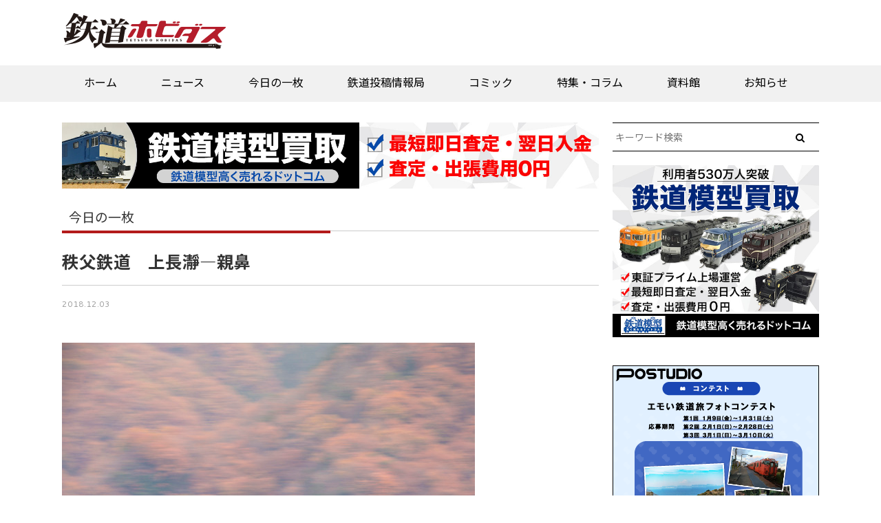

--- FILE ---
content_type: text/html; charset=UTF-8
request_url: https://rail.hobidas.com/todaysshot/280715/
body_size: 16506
content:
<!DOCTYPE html>
<html>
  <head>
<script type="application/javascript" src="//anymind360.com/js/11008/ats.js"></script>


<!-- 240423webtru -->
    <script>
        function loadDataSignScript() {
            var script = document.createElement('script');
            script.src = "https://cmp.datasign.co/v2/cba1801442/cmp.js";
            script.async = true;
            document.head.appendChild(script);
        }
    </script>

<!-- 240626clarity -->

<script type="text/javascript">
    (function(c,l,a,r,i,t,y){
        c[a]=c[a]||function(){(c[a].q=c[a].q||[]).push(arguments)};
        t=l.createElement(r);t.async=1;t.src="https://www.clarity.ms/tag/"+i;
        y=l.getElementsByTagName(r)[0];y.parentNode.insertBefore(t,y);
    })(window, document, "clarity", "script", "mxx4wj99uk");
</script>

<!-- pcヘッダー-->
<!--ヘッダー-->

<script async='async' src='https://securepubads.g.doubleclick.net/tag/js/gpt.js'></script>
<script type="text/javascript">
  window.googletag = window.googletag || {cmd: []};
</script>


<!-- / -->

<!-- PC 202311 -->
<script async src="https://yads.c.yimg.jp/js/yads-async.js"></script>

<meta name="google-site-verification" content="orUufn1bghh7l7lqEW92dtTJnrGYaVrO3kG2RWbETiM" />
    <meta content="IE=edge,chrome=1" http-equiv="X-UA-Compatible" />
    <meta charset="utf-8" />
<title>秩父鉄道　上長瀞―親鼻 | 鉄道ホビダス</title>
<meta name="referrer" content="unsafe-url">
<meta http-equiv="Pragma" content="no-cache" />
<meta http-equiv="cache-control" content="no-cache" />
<meta http-equiv="expires" content="0" />
    <meta content="width=device-width,initial-scale=1.0,minimum-scale=1.0,maximum-scale=1.0,user-scalable=no" name="viewport" />
    <link rel="stylesheet" href="https://rail.hobidas.com/wp/wp-content/themes/rail_hobidas_v20/assets/stylesheets/application.css">
    <link rel="stylesheet" href="https://rail.hobidas.com/wp/wp-content/themes/rail_hobidas_v20/common/css/railhobidas_v2.css?20260121-0951">


    <script src="https://rail.hobidas.com/wp/wp-content/themes/rail_hobidas_v20/assets/javascripts/application.js"></script>
    <script src="https://rail.hobidas.com/wp/wp-content/themes/rail_hobidas_v20/assets/javascripts/smooth.pack.js"></script>
    <script src="https://rail.hobidas.com/wp/wp-content/themes/rail_hobidas_v20/assets/javascripts/jquery.tile.min.js"></script>
    <script src="https://rail.hobidas.com/wp/wp-content/themes/rail_hobidas_v20/assets/javascripts/jquery.rwdImageMaps.min.js"></script>
    <script src="https://rail.hobidas.com/wp/wp-content/themes/rail_hobidas_v20/assets/javascripts/fdu.js"></script>
    <script src="https://rail.hobidas.com/wp/wp-content/themes/rail_hobidas_v20/assets/javascripts/imgmap.js"></script>
    <!-- <script src="https://rail.hobidas.com/wp/wp-content/themes/rail_hobidas_v20/assets/javascripts/lightbox.js"></script>-->
    <!--[if lt IE 9]>
      <script src="//html5shim.googlecode.com/svn/trunk/html5.js"></script>
      <script src="//ie7-js.googlecode.com/svn/version/2.1(beta4)/IE9.js"></script>
    <![endif]-->
    <script>(function(w,d,s,l,i){w[l]=w[l]||[];w[l].push({'gtm.start':
    new Date().getTime(),event:'gtm.js'});var f=d.getElementsByTagName(s)[0],
    j=d.createElement(s),dl=l!='dataLayer'?'&l='+l:'';j.async=true;j.src=
    'https://www.googletagmanager.com/gtm.js?id='+i+dl;f.parentNode.insertBefore(j,f);
    })(window,document,'script','dataLayer','GTM-5HKZHR6');</script>


<!--ヘッダー-->

<script type="application/javascript">
$(window).load(function(){
$('ul.arcv-term-natsuyasumi2020 li').tile(3);
});
</script>
    
<!-- All In One SEO Pack 3.6.1ob_start_detected [-1,-1] -->
<script type="application/ld+json" class="aioseop-schema">{}</script>
<link rel="canonical" href="https://rail.hobidas.com/todaysshot/280715/" />
<meta property="og:type" content="article" />
<meta property="og:title" content="秩父鉄道　上長瀞―親鼻 | 鉄道ホビダス" />
<meta property="og:description" content="時より小雨が降る曇り空。〈秩父夜祭号〉EL3重連がゆっくり鉄橋を渡ります。&#039;18.12.3撮影　入　敏明（埼玉県）" />
<meta property="og:url" content="https://rail.hobidas.com/todaysshot/280715/" />
<meta property="og:site_name" content="鉄道ホビダス" />
<meta property="og:image" content="https://rail.hobidas.com/wp/wp-content/uploads/20181204190937-0f2ff69328e04c2c4f0c895dfdf02d70633a30c5.jpg" />
<meta property="article:published_time" content="2018-12-03T10:08:46Z" />
<meta property="article:modified_time" content="2018-12-03T10:08:46Z" />
<meta property="og:image:secure_url" content="https://rail.hobidas.com/wp/wp-content/uploads/20181204190937-0f2ff69328e04c2c4f0c895dfdf02d70633a30c5.jpg" />
<meta name="twitter:card" content="summary_large_image" />
<meta name="twitter:site" content="@RM_nekopub" />
<meta name="twitter:domain" content="rail.hobidas.com" />
<meta name="twitter:title" content="秩父鉄道　上長瀞―親鼻 | 鉄道ホビダス" />
<meta name="twitter:description" content="時より小雨が降る曇り空。〈秩父夜祭号〉EL3重連がゆっくり鉄橋を渡ります。&#039;18.12.3撮影　入　敏明（埼玉県）" />
<meta name="twitter:image" content="https://rail.hobidas.com/wp/wp-content/uploads/20181204190937-0f2ff69328e04c2c4f0c895dfdf02d70633a30c5.jpg" />
<!-- All In One SEO Pack -->
<link rel='dns-prefetch' href='//s.w.org' />
<link rel='stylesheet' id='wp-block-library-css'  href='https://rail.hobidas.com/wp/wp-includes/css/dist/block-library/style.min.css?ver=5.4.4' type='text/css' media='all' />
<link rel='stylesheet' id='responsive-lightbox-magnific-css'  href='https://rail.hobidas.com/wp/wp-content/plugins/responsive-lightbox/assets/magnific/magnific-popup.min.css?ver=2.2.3' type='text/css' media='all' />
<link rel='stylesheet' id='simple-social-icons-font-css'  href='https://rail.hobidas.com/wp/wp-content/plugins/simple-social-icons/css/style.css?ver=3.0.2' type='text/css' media='all' />
<script type='text/javascript' src='https://rail.hobidas.com/wp/wp-includes/js/jquery/jquery.js?ver=1.12.4-wp'></script>
<script type='text/javascript' src='https://rail.hobidas.com/wp/wp-includes/js/jquery/jquery-migrate.min.js?ver=1.4.1'></script>
<script type='text/javascript' src='https://rail.hobidas.com/wp/wp-content/plugins/responsive-lightbox/assets/magnific/jquery.magnific-popup.min.js?ver=2.2.3'></script>
<script type='text/javascript' src='https://rail.hobidas.com/wp/wp-content/plugins/responsive-lightbox/assets/infinitescroll/infinite-scroll.pkgd.min.js?ver=5.4.4'></script>
<script type='text/javascript'>
/* <![CDATA[ */
var rlArgs = {"script":"magnific","selector":"lightbox","customEvents":"","activeGalleries":"0","disableOn":"0","midClick":"1","preloader":"1","closeOnContentClick":"1","closeOnBgClick":"1","closeBtnInside":"1","showCloseBtn":"1","enableEscapeKey":"1","alignTop":"","fixedContentPos":"auto","fixedBgPos":"auto","autoFocusLast":"1","woocommerce_gallery":"0","ajaxurl":"https:\/\/rail.hobidas.com\/wp\/wp-admin\/admin-ajax.php","nonce":"68b66f88f0"};
/* ]]> */
</script>
<script type='text/javascript' src='https://rail.hobidas.com/wp/wp-content/plugins/responsive-lightbox/js/front.js?ver=2.2.3'></script>
<script type='text/javascript' src='https://rail.hobidas.com/wp/wp-content/plugins/simple-social-icons/svgxuse.js?ver=1.1.21'></script>
<script type='text/javascript'>
/* <![CDATA[ */
var eio_lazy_vars = {"exactdn_domain":"","skip_autoscale":"0"};
/* ]]> */
</script>
<script type='text/javascript' src='https://rail.hobidas.com/wp/wp-content/plugins/ewww-image-optimizer/includes/lazysizes.min.js?ver=603.0'></script>
<link rel='https://api.w.org/' href='https://rail.hobidas.com/wp-json/' />
<link rel="EditURI" type="application/rsd+xml" title="RSD" href="https://rail.hobidas.com/wp/xmlrpc.php?rsd" />
<link rel="wlwmanifest" type="application/wlwmanifest+xml" href="https://rail.hobidas.com/wp/wp-includes/wlwmanifest.xml" /> 
<link rel='prev' title='銚子電気鉄道　君ヶ浜―海鹿島' href='https://rail.hobidas.com/todaysshot/280741/' />
<link rel='next' title='東西線　加島' href='https://rail.hobidas.com/todaysshot/280757/' />
<meta name="generator" content="WordPress 5.4.4" />
<link rel='shortlink' href='https://rail.hobidas.com/?p=280715' />
<link rel="alternate" type="application/json+oembed" href="https://rail.hobidas.com/wp-json/oembed/1.0/embed?url=https%3A%2F%2Frail.hobidas.com%2Ftodaysshot%2F280715%2F" />
<link rel="alternate" type="text/xml+oembed" href="https://rail.hobidas.com/wp-json/oembed/1.0/embed?url=https%3A%2F%2Frail.hobidas.com%2Ftodaysshot%2F280715%2F&#038;format=xml" />
<noscript><style>.lazyload[data-src]{display:none !important;}</style></noscript><style>.lazyload{background-image:none !important;}</style><link rel="icon" href="https://rail.hobidas.com/wp/wp-content/uploads/2022/03/cropped-tetsuhobi-fabicon4-32x32.png" sizes="32x32" />
<link rel="icon" href="https://rail.hobidas.com/wp/wp-content/uploads/2022/03/cropped-tetsuhobi-fabicon4-192x192.png" sizes="192x192" />
<link rel="apple-touch-icon" href="https://rail.hobidas.com/wp/wp-content/uploads/2022/03/cropped-tetsuhobi-fabicon4-180x180.png" />
<meta name="msapplication-TileImage" content="https://rail.hobidas.com/wp/wp-content/uploads/2022/03/cropped-tetsuhobi-fabicon4-270x270.png" />
<style>button#responsive-menu-button,
#responsive-menu-container {
    display: none;
    -webkit-text-size-adjust: 100%;
}

@media screen and (max-width:720px) {

    #responsive-menu-container {
        display: block;
        position: fixed;
        top: 0;
        bottom: 0;
        z-index: 99998;
        padding-bottom: 5px;
        margin-bottom: -5px;
        outline: 1px solid transparent;
        overflow-y: auto;
        overflow-x: hidden;
    }

    #responsive-menu-container .responsive-menu-search-box {
        width: 100%;
        padding: 0 2%;
        border-radius: 2px;
        height: 50px;
        -webkit-appearance: none;
    }

    #responsive-menu-container.push-left,
    #responsive-menu-container.slide-left {
        transform: translateX(-100%);
        -ms-transform: translateX(-100%);
        -webkit-transform: translateX(-100%);
        -moz-transform: translateX(-100%);
    }

    .responsive-menu-open #responsive-menu-container.push-left,
    .responsive-menu-open #responsive-menu-container.slide-left {
        transform: translateX(0);
        -ms-transform: translateX(0);
        -webkit-transform: translateX(0);
        -moz-transform: translateX(0);
    }

    #responsive-menu-container.push-top,
    #responsive-menu-container.slide-top {
        transform: translateY(-100%);
        -ms-transform: translateY(-100%);
        -webkit-transform: translateY(-100%);
        -moz-transform: translateY(-100%);
    }

    .responsive-menu-open #responsive-menu-container.push-top,
    .responsive-menu-open #responsive-menu-container.slide-top {
        transform: translateY(0);
        -ms-transform: translateY(0);
        -webkit-transform: translateY(0);
        -moz-transform: translateY(0);
    }

    #responsive-menu-container.push-right,
    #responsive-menu-container.slide-right {
        transform: translateX(100%);
        -ms-transform: translateX(100%);
        -webkit-transform: translateX(100%);
        -moz-transform: translateX(100%);
    }

    .responsive-menu-open #responsive-menu-container.push-right,
    .responsive-menu-open #responsive-menu-container.slide-right {
        transform: translateX(0);
        -ms-transform: translateX(0);
        -webkit-transform: translateX(0);
        -moz-transform: translateX(0);
    }

    #responsive-menu-container.push-bottom,
    #responsive-menu-container.slide-bottom {
        transform: translateY(100%);
        -ms-transform: translateY(100%);
        -webkit-transform: translateY(100%);
        -moz-transform: translateY(100%);
    }

    .responsive-menu-open #responsive-menu-container.push-bottom,
    .responsive-menu-open #responsive-menu-container.slide-bottom {
        transform: translateY(0);
        -ms-transform: translateY(0);
        -webkit-transform: translateY(0);
        -moz-transform: translateY(0);
    }

    #responsive-menu-container,
    #responsive-menu-container:before,
    #responsive-menu-container:after,
    #responsive-menu-container *,
    #responsive-menu-container *:before,
    #responsive-menu-container *:after {
         box-sizing: border-box;
         margin: 0;
         padding: 0;
    }

    #responsive-menu-container #responsive-menu-search-box,
    #responsive-menu-container #responsive-menu-additional-content,
    #responsive-menu-container #responsive-menu-title {
        padding: 25px 5%;
    }

    #responsive-menu-container #responsive-menu,
    #responsive-menu-container #responsive-menu ul {
        width: 100%;
    }
    #responsive-menu-container #responsive-menu ul.responsive-menu-submenu {
        display: none;
    }

    #responsive-menu-container #responsive-menu ul.responsive-menu-submenu.responsive-menu-submenu-open {
         display: block;
    }

    #responsive-menu-container #responsive-menu ul.responsive-menu-submenu-depth-1 a.responsive-menu-item-link {
        padding-left:10%;
    }

    #responsive-menu-container #responsive-menu ul.responsive-menu-submenu-depth-2 a.responsive-menu-item-link {
        padding-left:15%;
    }

    #responsive-menu-container #responsive-menu ul.responsive-menu-submenu-depth-3 a.responsive-menu-item-link {
        padding-left:20%;
    }

    #responsive-menu-container #responsive-menu ul.responsive-menu-submenu-depth-4 a.responsive-menu-item-link {
        padding-left:25%;
    }

    #responsive-menu-container #responsive-menu ul.responsive-menu-submenu-depth-5 a.responsive-menu-item-link {
        padding-left:30%;
    }

    #responsive-menu-container li.responsive-menu-item {
        width: 100%;
        list-style: none;
    }

    #responsive-menu-container li.responsive-menu-item a {
        width: 100%;
        display: block;
        text-decoration: none;
        
        position: relative;
    }


     #responsive-menu-container #responsive-menu li.responsive-menu-item a {            padding: 0 5%;    }

    #responsive-menu-container .responsive-menu-submenu li.responsive-menu-item a {            padding: 0 5%;    }

    #responsive-menu-container li.responsive-menu-item a .fa {
        margin-right: 15px;
    }

    #responsive-menu-container li.responsive-menu-item a .responsive-menu-subarrow {
        position: absolute;
        top: 0;
        bottom: 0;
        text-align: center;
        overflow: hidden;
    }

    #responsive-menu-container li.responsive-menu-item a .responsive-menu-subarrow  .fa {
        margin-right: 0;
    }

    button#responsive-menu-button .responsive-menu-button-icon-inactive {
        display: none;
    }

    button#responsive-menu-button {
        z-index: 99999;
        display: none;
        overflow: hidden;
        outline: none;
    }

    button#responsive-menu-button img {
        max-width: 100%;
    }

    .responsive-menu-label {
        display: inline-block;
        font-weight: 600;
        margin: 0 5px;
        vertical-align: middle;
    }

    .responsive-menu-label .responsive-menu-button-text-open {
        display: none;
    }

    .responsive-menu-accessible {
        display: inline-block;
    }

    .responsive-menu-accessible .responsive-menu-box {
        display: inline-block;
        vertical-align: middle;
    }

    .responsive-menu-label.responsive-menu-label-top,
    .responsive-menu-label.responsive-menu-label-bottom
    {
        display: block;
        margin: 0 auto;
    }

    button#responsive-menu-button {
        padding: 0 0;
        display: inline-block;
        cursor: pointer;
        transition-property: opacity, filter;
        transition-duration: 0.15s;
        transition-timing-function: linear;
        font: inherit;
        color: inherit;
        text-transform: none;
        background-color: transparent;
        border: 0;
        margin: 0;
        overflow: visible;
    }

    .responsive-menu-box {
        width:25px;
        height:19px;
        display: inline-block;
        position: relative;
    }

    .responsive-menu-inner {
        display: block;
        top: 50%;
        margin-top:-1.5px;
    }

    .responsive-menu-inner,
    .responsive-menu-inner::before,
    .responsive-menu-inner::after {
         width:25px;
         height:3px;
         background-color:#ffffff;
         border-radius: 4px;
         position: absolute;
         transition-property: transform;
         transition-duration: 0.15s;
         transition-timing-function: ease;
    }

    .responsive-menu-open .responsive-menu-inner,
    .responsive-menu-open .responsive-menu-inner::before,
    .responsive-menu-open .responsive-menu-inner::after {
        background-color:#ffffff;
    }

    button#responsive-menu-button:hover .responsive-menu-inner,
    button#responsive-menu-button:hover .responsive-menu-inner::before,
    button#responsive-menu-button:hover .responsive-menu-inner::after,
    button#responsive-menu-button:hover .responsive-menu-open .responsive-menu-inner,
    button#responsive-menu-button:hover .responsive-menu-open .responsive-menu-inner::before,
    button#responsive-menu-button:hover .responsive-menu-open .responsive-menu-inner::after,
    button#responsive-menu-button:focus .responsive-menu-inner,
    button#responsive-menu-button:focus .responsive-menu-inner::before,
    button#responsive-menu-button:focus .responsive-menu-inner::after,
    button#responsive-menu-button:focus .responsive-menu-open .responsive-menu-inner,
    button#responsive-menu-button:focus .responsive-menu-open .responsive-menu-inner::before,
    button#responsive-menu-button:focus .responsive-menu-open .responsive-menu-inner::after {
        background-color:#ffffff;
    }

    .responsive-menu-inner::before,
    .responsive-menu-inner::after {
         content: "";
         display: block;
    }

    .responsive-menu-inner::before {
         top:-8px;
    }

    .responsive-menu-inner::after {
         bottom:-8px;
    }.responsive-menu-boring .responsive-menu-inner,
.responsive-menu-boring .responsive-menu-inner::before,
.responsive-menu-boring .responsive-menu-inner::after {
    transition-property: none;
}

.responsive-menu-boring.is-active .responsive-menu-inner {
    transform: rotate(45deg);
}

.responsive-menu-boring.is-active .responsive-menu-inner::before {
    top: 0;
    opacity: 0;
}

.responsive-menu-boring.is-active .responsive-menu-inner::after {
    bottom: 0;
    transform: rotate(-90deg);
}
    button#responsive-menu-button {
        width:55px;
        height:55px;
        position:fixed;
        top:15px;right:5%;            background:#000000    }        .responsive-menu-open button#responsive-menu-button {
            background:#000000
        }        .responsive-menu-open button#responsive-menu-button:hover,
        .responsive-menu-open button#responsive-menu-button:focus,
        button#responsive-menu-button:hover,
        button#responsive-menu-button:focus {
            background:#000000
        }
    button#responsive-menu-button .responsive-menu-box {
        color:#ffffff;
    }

    .responsive-menu-open button#responsive-menu-button .responsive-menu-box {
        color:#ffffff;
    }

    .responsive-menu-label {
        color:#ffffff;
        font-size:14px;
        line-height:13px;    }

    button#responsive-menu-button {
        display: inline-block;
        transition: transform 0.5s, background-color 0.5s;
    }
    #responsive-menu-container {
        width:75%;left: 0;
        transition: transform 0.5s;
        text-align:left;            background:#212121;    }

    #responsive-menu-container #responsive-menu-wrapper {
        background:#212121;
    }

    #responsive-menu-container #responsive-menu-additional-content {
        color:#ffffff;
    }

    #responsive-menu-container .responsive-menu-search-box {
        background:#ffffff;
        border: 2px solid #dadada;
        color:#333333;
    }

    #responsive-menu-container .responsive-menu-search-box:-ms-input-placeholder {
        color:#c7c7cd;
    }

    #responsive-menu-container .responsive-menu-search-box::-webkit-input-placeholder {
        color:#c7c7cd;
    }

    #responsive-menu-container .responsive-menu-search-box:-moz-placeholder {
        color:#c7c7cd;
        opacity: 1;
    }

    #responsive-menu-container .responsive-menu-search-box::-moz-placeholder {
        color:#c7c7cd;
        opacity: 1;
    }

    #responsive-menu-container .responsive-menu-item-link,
    #responsive-menu-container #responsive-menu-title,
    #responsive-menu-container .responsive-menu-subarrow {
        transition: background-color 0.5s, border-color 0.5s, color 0.5s;
    }

    #responsive-menu-container #responsive-menu-title {
        background-color:#212121;
        color:#ffffff;
        font-size:13px;
        text-align:left;
    }

    #responsive-menu-container #responsive-menu-title a {
        color:#ffffff;
        font-size:13px;
        text-decoration: none;
    }

    #responsive-menu-container #responsive-menu-title a:hover {
        color:#ffffff;
    }

    #responsive-menu-container #responsive-menu-title:hover {
        background-color:#212121;
        color:#ffffff;
    }

    #responsive-menu-container #responsive-menu-title:hover a {
        color:#ffffff;
    }

    #responsive-menu-container #responsive-menu-title #responsive-menu-title-image {
        display: inline-block;
        vertical-align: middle;
        max-width: 100%;
        margin-bottom: 15px;
    }

    #responsive-menu-container #responsive-menu-title #responsive-menu-title-image img {        max-width: 100%;
    }

    #responsive-menu-container #responsive-menu > li.responsive-menu-item:first-child > a {
        border-top:1px solid #212121;
    }

    #responsive-menu-container #responsive-menu li.responsive-menu-item .responsive-menu-item-link {
        font-size:13px;
    }

    #responsive-menu-container #responsive-menu li.responsive-menu-item a {
        line-height:40px;
        border-bottom:1px solid #212121;
        color:#ffffff;
        background-color:#212121;            height:40px;    }

    #responsive-menu-container #responsive-menu li.responsive-menu-item a:hover {
        color:#ffffff;
        background-color:#3f3f3f;
        border-color:#212121;
    }

    #responsive-menu-container #responsive-menu li.responsive-menu-item a:hover .responsive-menu-subarrow {
        color:#ffffff;
        border-color:#3f3f3f;
        background-color:#3f3f3f;
    }

    #responsive-menu-container #responsive-menu li.responsive-menu-item a:hover .responsive-menu-subarrow.responsive-menu-subarrow-active {
        color:#ffffff;
        border-color:#3f3f3f;
        background-color:#3f3f3f;
    }

    #responsive-menu-container #responsive-menu li.responsive-menu-item a .responsive-menu-subarrow {right: 0;
        height:39px;
        line-height:39px;
        width:40px;
        color:#ffffff;        border-left:1px solid #212121;
        background-color:#212121;
    }

    #responsive-menu-container #responsive-menu li.responsive-menu-item a .responsive-menu-subarrow.responsive-menu-subarrow-active {
        color:#ffffff;
        border-color:#212121;
        background-color:#212121;
    }

    #responsive-menu-container #responsive-menu li.responsive-menu-item a .responsive-menu-subarrow.responsive-menu-subarrow-active:hover {
        color:#ffffff;
        border-color:#3f3f3f;
        background-color:#3f3f3f;
    }

    #responsive-menu-container #responsive-menu li.responsive-menu-item a .responsive-menu-subarrow:hover {
        color:#ffffff;
        border-color:#3f3f3f;
        background-color:#3f3f3f;
    }

    #responsive-menu-container #responsive-menu li.responsive-menu-current-item > .responsive-menu-item-link {
        background-color:#212121;
        color:#ffffff;
        border-color:#212121;
    }

    #responsive-menu-container #responsive-menu li.responsive-menu-current-item > .responsive-menu-item-link:hover {
        background-color:#3f3f3f;
        color:#ffffff;
        border-color:#3f3f3f;
    }        #responsive-menu-container #responsive-menu ul.responsive-menu-submenu li.responsive-menu-item .responsive-menu-item-link {            font-size:13px;
            text-align:left;
        }

        #responsive-menu-container #responsive-menu ul.responsive-menu-submenu li.responsive-menu-item a {                height:40px;            line-height:40px;
            border-bottom:1px solid #212121;
            color:#ffffff;
            background-color:#212121;
        }

        #responsive-menu-container #responsive-menu ul.responsive-menu-submenu li.responsive-menu-item a:hover {
            color:#ffffff;
            background-color:#3f3f3f;
            border-color:#212121;
        }

        #responsive-menu-container #responsive-menu ul.responsive-menu-submenu li.responsive-menu-item a:hover .responsive-menu-subarrow {
            color:#ffffff;
            border-color:#3f3f3f;
            background-color:#3f3f3f;
        }

        #responsive-menu-container #responsive-menu ul.responsive-menu-submenu li.responsive-menu-item a:hover .responsive-menu-subarrow.responsive-menu-subarrow-active {
            color:#ffffff;
            border-color:#3f3f3f;
            background-color:#3f3f3f;
        }

        #responsive-menu-container #responsive-menu ul.responsive-menu-submenu li.responsive-menu-item a .responsive-menu-subarrow {                left:unset;
                right:0;            height:39px;
            line-height:39px;
            width:40px;
            color:#ffffff;                border-left:1px solid #212121  !important;
                border-right:unset  !important;            background-color:#212121;
        }

        #responsive-menu-container #responsive-menu ul.responsive-menu-submenu li.responsive-menu-item a .responsive-menu-subarrow.responsive-menu-subarrow-active {
            color:#ffffff;
            border-color:#212121;
            background-color:#212121;
        }

        #responsive-menu-container #responsive-menu ul.responsive-menu-submenu li.responsive-menu-item a .responsive-menu-subarrow.responsive-menu-subarrow-active:hover {
            color:#ffffff;
            border-color:#3f3f3f;
            background-color:#3f3f3f;
        }

        #responsive-menu-container #responsive-menu ul.responsive-menu-submenu li.responsive-menu-item a .responsive-menu-subarrow:hover {
            color:#ffffff;
            border-color:#3f3f3f;
            background-color:#3f3f3f;
        }

        #responsive-menu-container #responsive-menu ul.responsive-menu-submenu li.responsive-menu-current-item > .responsive-menu-item-link {
            background-color:#212121;
            color:#ffffff;
            border-color:#212121;
        }

        #responsive-menu-container #responsive-menu ul.responsive-menu-submenu li.responsive-menu-current-item > .responsive-menu-item-link:hover {
            background-color:#3f3f3f;
            color:#ffffff;
            border-color:#3f3f3f;
        }#nav_rmh {
            display: none !important;
        }}</style><script>jQuery(document).ready(function($) {

    var ResponsiveMenu = {
        trigger: '#responsive-menu-button',
        animationSpeed:500,
        breakpoint:720,
        pushButton: 'off',
        animationType: 'slide',
        animationSide: 'left',
        pageWrapper: '',
        isOpen: false,
        triggerTypes: 'click',
        activeClass: 'is-active',
        container: '#responsive-menu-container',
        openClass: 'responsive-menu-open',
        accordion: 'off',
        activeArrow: '▲',
        inactiveArrow: '▼',
        wrapper: '#responsive-menu-wrapper',
        closeOnBodyClick: 'off',
        closeOnLinkClick: 'off',
        itemTriggerSubMenu: 'off',
        linkElement: '.responsive-menu-item-link',
        subMenuTransitionTime:200,
        openMenu: function() {
            $(this.trigger).addClass(this.activeClass);
            $('html').addClass(this.openClass);
            $('.responsive-menu-button-icon-active').hide();
            $('.responsive-menu-button-icon-inactive').show();
            this.setButtonTextOpen();
            this.setWrapperTranslate();
            this.isOpen = true;
        },
        closeMenu: function() {
            $(this.trigger).removeClass(this.activeClass);
            $('html').removeClass(this.openClass);
            $('.responsive-menu-button-icon-inactive').hide();
            $('.responsive-menu-button-icon-active').show();
            this.setButtonText();
            this.clearWrapperTranslate();
            this.isOpen = false;
        },
        setButtonText: function() {
            if($('.responsive-menu-button-text-open').length > 0 && $('.responsive-menu-button-text').length > 0) {
                $('.responsive-menu-button-text-open').hide();
                $('.responsive-menu-button-text').show();
            }
        },
        setButtonTextOpen: function() {
            if($('.responsive-menu-button-text').length > 0 && $('.responsive-menu-button-text-open').length > 0) {
                $('.responsive-menu-button-text').hide();
                $('.responsive-menu-button-text-open').show();
            }
        },
        triggerMenu: function() {
            this.isOpen ? this.closeMenu() : this.openMenu();
        },
        triggerSubArrow: function(subarrow) {
            var sub_menu = $(subarrow).parent().siblings('.responsive-menu-submenu');
            var self = this;
            if(this.accordion == 'on') {
                /* Get Top Most Parent and the siblings */
                var top_siblings = sub_menu.parents('.responsive-menu-item-has-children').last().siblings('.responsive-menu-item-has-children');
                var first_siblings = sub_menu.parents('.responsive-menu-item-has-children').first().siblings('.responsive-menu-item-has-children');
                /* Close up just the top level parents to key the rest as it was */
                top_siblings.children('.responsive-menu-submenu').slideUp(self.subMenuTransitionTime, 'linear').removeClass('responsive-menu-submenu-open');
                /* Set each parent arrow to inactive */
                top_siblings.each(function() {
                    $(this).find('.responsive-menu-subarrow').first().html(self.inactiveArrow);
                    $(this).find('.responsive-menu-subarrow').first().removeClass('responsive-menu-subarrow-active');
                });
                /* Now Repeat for the current item siblings */
                first_siblings.children('.responsive-menu-submenu').slideUp(self.subMenuTransitionTime, 'linear').removeClass('responsive-menu-submenu-open');
                first_siblings.each(function() {
                    $(this).find('.responsive-menu-subarrow').first().html(self.inactiveArrow);
                    $(this).find('.responsive-menu-subarrow').first().removeClass('responsive-menu-subarrow-active');
                });
            }
            if(sub_menu.hasClass('responsive-menu-submenu-open')) {
                sub_menu.slideUp(self.subMenuTransitionTime, 'linear').removeClass('responsive-menu-submenu-open');
                $(subarrow).html(this.inactiveArrow);
                $(subarrow).removeClass('responsive-menu-subarrow-active');
            } else {
                sub_menu.slideDown(self.subMenuTransitionTime, 'linear').addClass('responsive-menu-submenu-open');
                $(subarrow).html(this.activeArrow);
                $(subarrow).addClass('responsive-menu-subarrow-active');
            }
        },
        menuHeight: function() {
            return $(this.container).height();
        },
        menuWidth: function() {
            return $(this.container).width();
        },
        wrapperHeight: function() {
            return $(this.wrapper).height();
        },
        setWrapperTranslate: function() {
            switch(this.animationSide) {
                case 'left':
                    translate = 'translateX(' + this.menuWidth() + 'px)'; break;
                case 'right':
                    translate = 'translateX(-' + this.menuWidth() + 'px)'; break;
                case 'top':
                    translate = 'translateY(' + this.wrapperHeight() + 'px)'; break;
                case 'bottom':
                    translate = 'translateY(-' + this.menuHeight() + 'px)'; break;
            }
            if(this.animationType == 'push') {
                $(this.pageWrapper).css({'transform':translate});
                $('html, body').css('overflow-x', 'hidden');
            }
            if(this.pushButton == 'on') {
                $('#responsive-menu-button').css({'transform':translate});
            }
        },
        clearWrapperTranslate: function() {
            var self = this;
            if(this.animationType == 'push') {
                $(this.pageWrapper).css({'transform':''});
                setTimeout(function() {
                    $('html, body').css('overflow-x', '');
                }, self.animationSpeed);
            }
            if(this.pushButton == 'on') {
                $('#responsive-menu-button').css({'transform':''});
            }
        },
        init: function() {
            var self = this;
            $(this.trigger).on(this.triggerTypes, function(e){
                e.stopPropagation();
                self.triggerMenu();
            });
            $(this.trigger).mouseup(function(){
                $(self.trigger).blur();
            });
            $('.responsive-menu-subarrow').on('click', function(e) {
                e.preventDefault();
                e.stopPropagation();
                self.triggerSubArrow(this);
            });
            $(window).resize(function() {
                if($(window).width() > self.breakpoint) {
                    if(self.isOpen){
                        self.closeMenu();
                    }
                } else {
                    if($('.responsive-menu-open').length>0){
                        self.setWrapperTranslate();
                    }
                }
            });
            if(this.closeOnLinkClick == 'on') {
                $(this.linkElement).on('click', function(e) {
                    e.preventDefault();
                    /* Fix for when close menu on parent clicks is on */
                    if(self.itemTriggerSubMenu == 'on' && $(this).is('.responsive-menu-item-has-children > ' + self.linkElement)) {
                        return;
                    }
                    old_href = $(this).attr('href');
                    old_target = typeof $(this).attr('target') == 'undefined' ? '_self' : $(this).attr('target');
                    if(self.isOpen) {
                        if($(e.target).closest('.responsive-menu-subarrow').length) {
                            return;
                        }
                        self.closeMenu();
                        setTimeout(function() {
                            window.open(old_href, old_target);
                        }, self.animationSpeed);
                    }
                });
            }
            if(this.closeOnBodyClick == 'on') {
                $(document).on('click', 'body', function(e) {
                    if(self.isOpen) {
                        if($(e.target).closest('#responsive-menu-container').length || $(e.target).closest('#responsive-menu-button').length) {
                            return;
                        }
                    }
                    self.closeMenu();
                });
            }
            if(this.itemTriggerSubMenu == 'on') {
                $('.responsive-menu-item-has-children > ' + this.linkElement).on('click', function(e) {
                    e.preventDefault();
                    self.triggerSubArrow($(this).children('.responsive-menu-subarrow').first());
                });
            }            if (jQuery('#responsive-menu-button').css('display') != 'none') {
                $('#responsive-menu-button,#responsive-menu a.responsive-menu-item-link, #responsive-menu-wrapper input').focus( function() {
                    $(this).addClass('is-active');
                    $('html').addClass('responsive-menu-open');
                    $('#responsive-menu li').css({"opacity": "1", "margin-left": "0"});
                });

                $('#responsive-menu-button, a.responsive-menu-item-link,#responsive-menu-wrapper input').focusout( function() {
                    if ( $(this).last('#responsive-menu-button a.responsive-menu-item-link') ) {
                        $(this).removeClass('is-active');
                        $('html').removeClass('responsive-menu-open');
                    }
                });
            }            $('#responsive-menu a.responsive-menu-item-link').keydown(function(event) {
                console.log( event.keyCode );
                if ( [13,27,32,35,36,37,38,39,40].indexOf( event.keyCode) == -1) {
                    return;
                }
                var link = $(this);
                switch(event.keyCode) {
                    case 13:                        link.click();
                        break;
                    case 27:                        var dropdown = link.parent('li').parents('.responsive-menu-submenu');
                        if ( dropdown.length > 0 ) {
                            dropdown.hide();
                            dropdown.prev().focus();
                        }
                        break;

                    case 32:                        var dropdown = link.parent('li').find('.responsive-menu-submenu');
                        if ( dropdown.length > 0 ) {
                            dropdown.show();
                            dropdown.find('a, input, button, textarea').first().focus();
                        }
                        break;

                    case 35:                        var dropdown = link.parent('li').find('.responsive-menu-submenu');
                        if ( dropdown.length > 0 ) {
                            dropdown.hide();
                        }
                        $(this).parents('#responsive-menu').find('a.responsive-menu-item-link').filter(':visible').last().focus();
                        break;
                    case 36:                        var dropdown = link.parent('li').find('.responsive-menu-submenu');
                        if( dropdown.length > 0 ) {
                            dropdown.hide();
                        }
                        $(this).parents('#responsive-menu').find('a.responsive-menu-item-link').filter(':visible').first().focus();
                        break;
                    case 37:
                    case 38:
                        event.preventDefault();
                        event.stopPropagation();                        if ( link.parent('li').prevAll('li').filter(':visible').first().length == 0) {
                            link.parent('li').nextAll('li').filter(':visible').last().find('a').first().focus();
                        } else {
                            link.parent('li').prevAll('li').filter(':visible').first().find('a').first().focus();
                        }
                        break;
                    case 39:
                    case 40:
                        event.preventDefault();
                        event.stopPropagation();                        if( link.parent('li').nextAll('li').filter(':visible').first().length == 0) {
                            link.parent('li').prevAll('li').filter(':visible').last().find('a').first().focus();
                        } else {
                            link.parent('li').nextAll('li').filter(':visible').first().find('a').first().focus();
                        }
                        break;
                }
            });
        }
    };
    ResponsiveMenu.init();
});</script>		<style type="text/css" id="wp-custom-css">
			h500{
  color: #DA8E00;
  background: -webkit-linear-gradient(-45deg, #F7DE05, #DA8E00, #EDAC06, #F7DE05, #ECB802, #DAAF08, #B67B03, #DA8E00, #EDAC06, #F7DE05, #ECB802, #EDAC06);
  -webkit-background-clip: text;
  -webkit-text-fill-color: transparent;
}

.sample_box8 {
    padding: 1em 1.5em;
    margin: 2em 0;
    background-color:#ffffff;/*背景色*/
    border:1px solid #84c1ff;/*枠線*/
    box-shadow: 0 2px 6px rgba(0, 0, 0, 0.3);/*影*/
    color:#000000;/*文字色*/
}
.sample_box8 p {
    margin: 0; 
    padding: 0;
}

h100{
  color: #FF7C00;
  background: -webkit-linear-gradient(top, #FFB76B 0%, #FFA73D 50%, #FF7C00 51%, #FF7F04 100%);
  -webkit-background-clip: text;
  -webkit-text-fill-color: transparent;
}

#sidebar1{
width: 100%;
}

.box2 {
    padding: 0.5em 1em;
    margin: 2em 0;
    font-weight: bold;
    color: #000000;/*文字色*/
    background: #FFF;
    border: solid 1px #000000;/*線*/
    border-radius: 10px;/*角の丸み*/
}
.box2 p {
    margin: 0; 
    padding: 0;
}

.container {
    display: flex;
    align-items: center;
    justify-content: center;
		margin-right: auto;
    margin-left: auto;
    padding-right: 0px;
    padding-left: 0px;
    width: 100%;
}

.item {
    width: 10em;
}

.movie {
     position: relative;
     padding-bottom: calc(315 / 560 * 100%);
     // padding-topでも可
}
.movie__iframe {
     position: absolute;
     top: 0;
     right: 0;
     width: 100%;
     height: 100%;
}		</style>
		</head>
<body class="todaysshot-template-default single single-todaysshot postid-280715 responsive-menu-slide-left" id="drawer drawer--left">

<script src="https://ajax.googleapis.com/ajax/libs/jquery/2.1.4/jquery.min.js"></script>
<script>
  jQuery( function() {
    jQuery('#im_panel_close').click( function () {
      jQuery('#im_panel').fadeOut('normal');
    } );
  } );
</script>
</div>

<div id="fb-root" class="lazyload"></div>
<script async defer crossorigin="anonymous" src="https://connect.facebook.net/ja_JP/sdk.js#xfbml=1&version=v7.0" nonce="ewxRGcfE"></script>
<noscript><iframe src="https://www.googletagmanager.com/ns.html?id=GTM-5HKZHR6" height="0" width="0" style="display:none;visibility:hidden"></iframe></noscript>
<a name="pagetop" id="pagetop"></a>
<div id="contentsAll" class="lazyload">
<header>
	<div id="main-header" class="lazyload">
<div id="header-logo" class="lazyload">
	<div class="brand lazyload"><a href="https://rail.hobidas.com" alt="鉄道ホビタス"><img src="https://rail.hobidas.com/wp/wp-content/themes/rail_hobidas_v20/assets/images/logo.svg" alt="鉄道ホビダス" /></a></div>
	<div class="banner lazyload">
	</div>
</div>

<div id="nav_rmh" class="lazyload">
	<div class="nav_rmh-inr lazyload">
<div class="menu-menuh-container lazyload"><ul id="menu-menuh" class="menu"><li id="menu-item-291183" class="menu-item menu-item-type-custom menu-item-object-custom menu-item-home menu-item-291183"><a href="http://rail.hobidas.com/">ホーム</a></li>
<li id="menu-item-291184" class="menu-item menu-item-type-post_type_archive menu-item-object-news menu-item-has-children menu-item-291184"><a href="https://rail.hobidas.com/news/">ニュース</a>
<ul class="sub-menu">
	<li id="menu-item-291187" class="menu-item menu-item-type-taxonomy menu-item-object-tax_news menu-item-291187"><a href="https://rail.hobidas.com/tax_news/real/">実車</a></li>
	<li id="menu-item-291186" class="menu-item menu-item-type-taxonomy menu-item-object-tax_news menu-item-291186"><a href="https://rail.hobidas.com/tax_news/model/">模型</a></li>
	<li id="menu-item-298377" class="menu-item menu-item-type-taxonomy menu-item-object-tax_news menu-item-298377"><a href="https://rail.hobidas.com/tax_news/tour/">ツアー情報</a></li>
	<li id="menu-item-291188" class="menu-item menu-item-type-taxonomy menu-item-object-tax_news menu-item-291188"><a href="https://rail.hobidas.com/tax_news/goods/">グッズ・おもちゃ</a></li>
	<li id="menu-item-291185" class="menu-item menu-item-type-taxonomy menu-item-object-tax_news menu-item-291185"><a href="https://rail.hobidas.com/tax_news/event/">イベント</a></li>
	<li id="menu-item-298375" class="menu-item menu-item-type-taxonomy menu-item-object-tax_news menu-item-298375"><a href="https://rail.hobidas.com/tax_news/ticket/">きっぷ</a></li>
</ul>
</li>
<li id="menu-item-291189" class="menu-item menu-item-type-post_type_archive menu-item-object-todaysshot menu-item-has-children menu-item-291189"><a href="https://rail.hobidas.com/todaysshot/">今日の一枚</a>
<ul class="sub-menu">
	<li id="menu-item-332528" class="menu-item menu-item-type-post_type_archive menu-item-object-todaysshot menu-item-332528"><a href="https://rail.hobidas.com/todaysshot/">今日の一枚</a></li>
	<li id="menu-item-324039" class="menu-item menu-item-type-post_type_archive menu-item-object-todaysshotmemories menu-item-324039"><a href="https://rail.hobidas.com/todaysshotmemories/">今日の一枚Memories</a></li>
</ul>
</li>
<li id="menu-item-291190" class="menu-item menu-item-type-post_type_archive menu-item-object-rmnews menu-item-291190"><a href="https://rail.hobidas.com/rmnews/">鉄道投稿情報局</a></li>
<li id="menu-item-338759" class="menu-item menu-item-type-taxonomy menu-item-object-tax_feature menu-item-has-children menu-item-338759"><a href="https://rail.hobidas.com/tax_feature/comic/">コミック</a>
<ul class="sub-menu">
	<li id="menu-item-338761" class="menu-item menu-item-type-taxonomy menu-item-object-tax_feature menu-item-338761"><a href="https://rail.hobidas.com/tax_feature/ookami-comic/">オオカミが電車を運転するだけのマンガ</a></li>
	<li id="menu-item-338760" class="menu-item menu-item-type-taxonomy menu-item-object-tax_feature menu-item-338760"><a href="https://rail.hobidas.com/tax_feature/tezmo-syndrome/">TEZMO SYNDROME</a></li>
</ul>
</li>
<li id="menu-item-291191" class="menu-item menu-item-type-post_type_archive menu-item-object-feature menu-item-has-children menu-item-291191"><a href="https://rail.hobidas.com/feature/">特集・コラム</a>
<ul class="sub-menu">
	<li id="menu-item-397209" class="menu-item menu-item-type-taxonomy menu-item-object-tax_feature menu-item-397209"><a href="https://rail.hobidas.com/tax_feature/%e9%89%84%e9%81%93%e6%a8%a1%e5%9e%8b%e3%82%92%e3%81%af%e3%81%98%e3%82%81%e3%81%a6%e3%81%bf%e3%82%88%e3%81%86%ef%bc%81/">鉄道模型をはじめてみよう！</a></li>
	<li id="menu-item-330952" class="menu-item menu-item-type-taxonomy menu-item-object-tax_feature menu-item-330952"><a href="https://rail.hobidas.com/tax_feature/natsuyasumi2020/">自由研究</a></li>
	<li id="menu-item-330956" class="menu-item menu-item-type-taxonomy menu-item-object-tax_feature menu-item-330956"><a href="https://rail.hobidas.com/tax_feature/shi-nari-sanpoweb/">「駅」を訪ねて… シーナリー散歩WEB編</a></li>
	<li id="menu-item-330955" class="menu-item menu-item-type-taxonomy menu-item-object-tax_feature menu-item-330955"><a href="https://rail.hobidas.com/tax_feature/rm-museum-report/">RM ミュージアムレポート</a></li>
</ul>
</li>
<li id="menu-item-291194" class="menu-item menu-item-type-post_type_archive menu-item-object-library menu-item-has-children menu-item-291194"><a href="https://rail.hobidas.com/library/">資料館</a>
<ul class="sub-menu">
	<li id="menu-item-334439" class="menu-item menu-item-type-post_type_archive menu-item-object-rmlibrary menu-item-334439"><a href="https://rail.hobidas.com/rmlibrary/">RMライブラリー</a></li>
	<li id="menu-item-291195" class="menu-item menu-item-type-taxonomy menu-item-object-tax_library menu-item-291195"><a href="https://rail.hobidas.com/tax_library/daisha/">台車近影</a></li>
	<li id="menu-item-291196" class="menu-item menu-item-type-taxonomy menu-item-object-tax_library menu-item-291196"><a href="https://rail.hobidas.com/tax_library/kietasharyou/">消えた車両写真館</a></li>
	<li id="menu-item-291197" class="menu-item menu-item-type-taxonomy menu-item-object-tax_library menu-item-291197"><a href="https://rail.hobidas.com/tax_library/otachidai/">お立ち台通信</a></li>
</ul>
</li>
<li id="menu-item-296265" class="menu-item menu-item-type-post_type_archive menu-item-object-information menu-item-296265"><a href="https://rail.hobidas.com/information/">お知らせ</a></li>
</ul></div>	</div>
</div>

	</div>



</header>
<div id="contents" class="lazyload">

<div id="main" class="lazyload">

<div id="side_bnr" class="lazyload">
<a href="https://www.train-takakuureru.com/?utm_source=hobidas&utm_medium=referral&utm_campaign=under_the_article" onClick=gtag(‘event’, ‘click’, {[‘event_category’: ‘banner-click’], [‘event_label’: ‘takaku_kyo1’], [‘value’: ‘actual_value’] });"><img src="[data-uri]" alt="185系" title="" data-src="/wp/wp-content/uploads/2023/10/231005hobidas_header.jpg" class="lazyload" /><noscript><img src="/wp/wp-content/uploads/2023/10/231005hobidas_header.jpg" alt="185系" title="" data-eio="l" /></noscript></a>
</div>

<div id="ad-pcvideo" class="lazyload">

</div>

	<header id="single-header">
<h4 class="page-ttl">今日の一枚<span></span></h4>

	<h1 class="single-ttl">秩父鉄道　上長瀞―親鼻</h1>
	<h6>2018.12.03</h6>

	</header>




<div class="section-eyecatch" style="display:none">
	<img  class="attachment-large size-large wp-post-image lazyload" alt="" srcset="[data-uri]"  data-src="https://rail.hobidas.com/wp/wp-content/uploads/20181204190937-0f2ff69328e04c2c4f0c895dfdf02d70633a30c5.jpg" data-srcset="https://rail.hobidas.com/wp/wp-content/uploads/20181204190937-0f2ff69328e04c2c4f0c895dfdf02d70633a30c5.jpg 600w, https://rail.hobidas.com/wp/wp-content/uploads/20181204190937-0f2ff69328e04c2c4f0c895dfdf02d70633a30c5-180x120.jpg 180w, https://rail.hobidas.com/wp/wp-content/uploads/20181204190937-0f2ff69328e04c2c4f0c895dfdf02d70633a30c5-420x280.jpg 420w" data-sizes="auto" /><noscript><img src="https://rail.hobidas.com/wp/wp-content/uploads/20181204190937-0f2ff69328e04c2c4f0c895dfdf02d70633a30c5.jpg" class="attachment-large size-large wp-post-image" alt="" srcset="https://rail.hobidas.com/wp/wp-content/uploads/20181204190937-0f2ff69328e04c2c4f0c895dfdf02d70633a30c5.jpg 600w, https://rail.hobidas.com/wp/wp-content/uploads/20181204190937-0f2ff69328e04c2c4f0c895dfdf02d70633a30c5-180x120.jpg 180w, https://rail.hobidas.com/wp/wp-content/uploads/20181204190937-0f2ff69328e04c2c4f0c895dfdf02d70633a30c5-420x280.jpg 420w" sizes="(max-width: 600px) 100vw, 600px" data-eio="l" /></noscript></div>


<article class="note-editable">
<p><img alt="20181204190937-0f2ff69328e04c2c4f0c895dfdf02d70633a30c5.jpg" src="data:image/svg+xml,%3Csvg xmlns='http://www.w3.org/2000/svg' viewBox='0 0 600 400'%3E%3C/svg%3E" width="600" height="400" class="mt-image-none lazyload" style="" data-src="http://rail.hobidas.com/rm-now2011~/20181204190937-0f2ff69328e04c2c4f0c895dfdf02d70633a30c5.jpg" loading="lazy" /><noscript><img alt="20181204190937-0f2ff69328e04c2c4f0c895dfdf02d70633a30c5.jpg" src="http://rail.hobidas.com/rm-now2011~/20181204190937-0f2ff69328e04c2c4f0c895dfdf02d70633a30c5.jpg" width="600" height="400" class="mt-image-none" style="" data-eio="l" /></noscript></p><br><p>時より小雨が降る曇り空。〈秩父夜祭号〉EL3重連がゆっくり鉄橋を渡ります。</p><br><p class="date">&#8216;18.12.3撮影　入　敏明（埼玉県）</p><br>
<ul class="article_dates">
</li>
</li>
</ul>

</article>

<div id="single_tags" class="lazyload">
<p></p>
</div>





<div id="single_sns" class="lazyload">
	<ul class="sns_btn">
	<li>
	<a class="twitter-share-button" data-lang="ja" data-url="https://rail.hobidas.com/todaysshot/280715/" href="https://twitter.com/share">ツイート</a>
            <script>
            ! function(d, s, id) {
              var js, fjs = d.getElementsByTagName(s)[0],
                p = /^http:/.test(d.location) ? 'http' : 'https';
              if (!d.getElementById(id)) {
                js = d.createElement(s);
                js.id = id;
                js.src = p + '://platform.twitter.com/widgets.js';
                fjs.parentNode.insertBefore(js, fjs);
              }
            }(document, 'script', 'twitter-wjs');
            </script>
          </li>
          <li>
            <a class="hatena-bookmark-button" data-hatena-bookmark-lang="ja" data-hatena-bookmark-layout="standard-balloon" data-hatena-bookmark-title="秩父鉄道　上長瀞―親鼻" href="http://b.hatena.ne.jp/entry/https://rail.hobidas.com/todaysshot/280715/" title="このエントリーをはてなブックマークに追加"><img alt="このエントリーをはてなブックマークに追加" height="20" src="data:image/svg+xml,%3Csvg xmlns='http://www.w3.org/2000/svg' viewBox='0 0 20 20'%3E%3C/svg%3E" style="border: none;" width="20" data-src="https://b.st-hatena.com/images/entry-button/button-only@2x.png" loading="lazy" class="lazyload" /><noscript><img alt="このエントリーをはてなブックマークに追加" height="20" src="https://b.st-hatena.com/images/entry-button/button-only@2x.png" style="border: none;" width="20" data-eio="l" /></noscript></a>
            <script async="async" charset="utf-8" src="https://b.st-hatena.com/js/bookmark_button.js" type="text/javascript"></script>
          </li>
          <li>
            <div class="line-it-button" data-lang="ja" data-type="share-a" data-url="https://rail.hobidas.com/todaysshot/280715/" style="display: none;"></div>
            <script src="https://d.line-scdn.net/r/web/social-plugin/js/thirdparty/loader.min.js" async="async" defer="defer"></script>
          </li>
        </ul>
</div>



      <div class="d-flex justify-content-between my-4 lazyload">
        <div><a class="btn btn-outline-secondary" href="https://rail.hobidas.com/todaysshot/280741/" rel="prev"><i class="zmdi zmdi-chevron-left pr-2"></i>前の記事</a></div>
        <div><a class="btn btn-outline-secondary" href="https://rail.hobidas.com/todaysshot/280757/" rel="next">次の記事<i class="zmdi zmdi-chevron-right pl-2"></i></a></div>
      </div>

<div id="singe_footer" class="lazyload">
<div id="sing-submit" class="lazyload">
<h4>みなさんの投稿を募集しています</h4>
<p>鉄道ホビダスでは鉄道写真やニュースを募集しています。
最新車両から懐かしい国鉄時代の写真までみなさまのご応募をお待ちしています！</p>
<a href="https://rail.hobidas.com/submit" class="btnrm">くわしくはこちら</a>
</div>

</div>


<div id="ad_footer2" class="lazyload">
			</div>

    </div>
    <div id="sidebar" class="lazyload">
<div id="side_twyt" class="lazyload">
	<div class="rm-search lazyload">
	<form method="get" action="https://rail.hobidas.com/" >
	<input name="s" placeholder="キーワード検索" type="text" style="" />
	<button><i class="fa fa-search"></i></button>
	</form>
	</div>
</div>


<div id="side_bnr" class="lazyload">
<a href="https://www.train-takakuureru.com/?utm_source=hobidas&utm_medium=referral&utm_campaign=right_column_banner" onClick=gtag(‘event’, ‘click’, {[‘event_category’: ‘banner-click’], [‘event_label’: ‘takaku_right’], [‘value’: ‘actual_value’] });"><img src="[data-uri]" data-src="/wp/wp-content/uploads/2023/10/231005hobidas_rectangle.jpg" class="lazyload"><noscript><img src="/wp/wp-content/uploads/2023/10/231005hobidas_rectangle.jpg" data-eio="l"></noscript></a>
</div>

<div id="home_bnr" class="lazyload">
<!-- /83555300,166361657/NekoPublishing/tetsudohobidas/JP_TDH_pc_right_1st -->
<!-- <div id='JP_TDH_pc_right_1st' style='min-width: 200px; min-height: 200px;'>
    <script>
      googletag.cmd.push(function() { googletag.display('JP_TDH_pc_right_1st'); });
    </script>
  </div> -->
</div>

<div id="side_bnr" class="lazyload">
<a href="https://rail.hobidas.com/postudio/"><img src="[data-uri]" data-src="/wp/wp-content/uploads/2026/01/banner_pos.png" class="lazyload"><noscript><img src="/wp/wp-content/uploads/2026/01/banner_pos.png" data-eio="l"></noscript></a>
</div>

<div id="side_bnr" class="lazyload">
<a href="https://rail.hobidas.com/ookami-settei/"><img src="[data-uri]" data-src="/wp/wp-content/uploads/2023/10/MicrosoftTeams-image-21.png" class="lazyload"><noscript><img src="/wp/wp-content/uploads/2023/10/MicrosoftTeams-image-21.png" data-eio="l"></noscript></a>
</div>
<div id="side_bnr" class="lazyload">
<a href="https://rail.hobidas.com/3dprint_matome/"><img src="[data-uri]" data-src="/wp/wp-content/uploads/2023/08/3d_banner.jpg" class="lazyload"><noscript><img src="/wp/wp-content/uploads/2023/08/3d_banner.jpg" data-eio="l"></noscript></a>
</div>


<div id="adbnr" class="lazyload">
		</div>


<div id="adbnr" class="lazyload">
		</div>


<!--<div id="side_twyt" class="lazyload">
<h2><a href="https://twitter.com/RM_nekopub" target="_blank">Rail Magazine公式Twitter</a></h2>
<a class="twitter-timeline" data-lang="ja" data-width="300" data-height="450" href="https://twitter.com/RM_nekopub?ref_src=twsrc%5Etfw">Tweets by RM_nekopub</a> <script async src="https://platform.twitter.com/widgets.js" charset="utf-8"></script> 
</div>-->

<!--<div id="side_twyt" class="lazyload">
<h2><a href="https://twitter.com/RM_MODELS_neko" target="_blank">RM MODELS公式Twitter</a></h2>
<a class="twitter-timeline" data-lang="ja" data-width="300" data-height="450" href="https://twitter.com/RM_MODELS_neko?ref_src=twsrc%5Etfw">Tweets by RM_MODELS_neko</a> <script async src="https://platform.twitter.com/widgets.js" charset="utf-8"></script>
</div>-->


<div id="home_bnr" class="lazyload">
<!-- /83555300,166361657/NekoPublishing/tetsudohobidas/JP_TDH_pc_right_2nd -->
<!-- <div id='JP_TDH_pc_right_2nd' style='min-width: 200px; min-height: 200px;'>
    <script>
      googletag.cmd.push(function() { googletag.display('JP_TDH_pc_right_2nd'); });
    </script>
  </div> -->
</div>



<div id="side_twyt" class="lazyload">
<h2><a href="https://www.youtube.com/user/RMMODELSmagazine" target="_blank">動画</a></h2>
<iframe width="300" height="174" src="https://www.youtube.com/embed/?list=UUrTkvJa9x6bdr55o5jT7u3Q" frameborder="0" allow="autoplay; encrypted-media" allowfullscreen></iframe>
</div>

<div id="side_twyt" class="lazyload">
<h2><a href="https://www.facebook.com/TetsuRabi/" target="_blank">鉄おも！Facebook</a></h2>
<div class="fb-page lazyload" data-href="https://www.facebook.com/TetsuRabi" data-tabs="timeline" data-width="300" data-height="460" data-small-header="true" data-adapt-container-width="true" data-hide-cover="false" data-show-facepile="false"><blockquote cite="https://www.facebook.com/TetsuRabi" class="fb-xfbml-parse-ignore"><a href="https://www.facebook.com/TetsuRabi">鉄おも！</a></blockquote></div>
</div>

<div id="side_twyt" style="display:none">
<h2><a href="https://www.facebook.com/tetsuhobi/" target="_blank">Facebook</a></h2>
<div class="fb-page lazyload" data-href="https://www.facebook.com/tetsuhobi/" data-tabs="timeline" data-width="300" data-height="460" data-small-header="true" data-adapt-container-width="true" data-hide-cover="false" data-show-facepile="false"><blockquote cite="https://www.facebook.com/tetsuhobi/" class="fb-xfbml-parse-ignore"><a href="https://www.facebook.com/tetsuhobi/">鉄道ホビダスショップ</a></blockquote></div>
</div>

<div id="adbnr" class="lazyload">
<!-- PC 202311 -->
<div id="yads102388_715128" class="lazyload">
  <!-- 広告展開先の要素: window.YJ_YADS.tasks.push()の実行前に要素がレンダリングされている必要があります -->
</div>
<script>
(function (window) {
  window.YJ_YADS = window.YJ_YADS || { tasks: [] };
  window.YJ_YADS.tasks.push(
    {
      yads_ad_ds: '102388_715128',
      yads_parent_element: 'yads102388_715128'
    }
  );
})(window);
</script>

</div>



<div id="home_bnr" class="lazyload">
</div>



</div></div>
<div id="ad_footer" class="lazyload">
		</div>

<footer id="main-footer">
	<div class="main-footer-inr lazyload">
<div id="linkpagetop" class="lazyload"><a href="#pagetop">このページのトップへ</a></div>
<div class="nav_footer lazyload">
<div class="menu-menuf-container lazyload"><ul id="menu-menuf" class="menu"><li id="menu-item-323864" class="menu-item menu-item-type-custom menu-item-object-custom menu-item-323864"><a href="https://business.form-mailer.jp/fms/189795a0176725">お問い合わせ</a></li>
<li id="menu-item-296271" class="menu-item menu-item-type-custom menu-item-object-custom menu-item-296271"><a target="_blank" rel="noopener noreferrer" href="https://www.neko.co.jp/privacy">プライバシーポリシー</a></li>
<li id="menu-item-296272" class="menu-item menu-item-type-custom menu-item-object-custom menu-item-296272"><a target="_blank" rel="noopener noreferrer" href="https://www.neko.co.jp/ad">広告について</a></li>
<li id="menu-item-296084" class="menu-item menu-item-type-custom menu-item-object-custom menu-item-296084"><a target="_blank" rel="noopener noreferrer" href="https://www.neko.co.jp">会社概要</a></li>
</ul></div><a href="#" onclick="loadDataSignScript(); return false;" class="__datasign_consent_manager_open_widget__">利用者情報の外部送信について</a></div><br>
	<img src="https://rail.hobidas.com/wp/wp-content/themes/rail_hobidas_v20/assets/images/logo-nekopublishing.png" alt="ネコ・パブリッシング" />
	<h5>鉄道ホビダスはネコ・パブリッシング（カルチュア・エンタテインメント株式会社）が運営しています。</h5>
		<div class="copy lazyload">&copy; Culture Entertainment Co.,Ltd. All Rights Reserved.</div>
	</div>
</footer>
</div>
<style type="text/css" media="screen"></style><button id="responsive-menu-button"  tabindex="1"
        class="responsive-menu-button responsive-menu-boring responsive-menu-accessible"
        type="button"
        aria-label="Menu">
    <span class="responsive-menu-box"><span class="responsive-menu-inner"></span>
    </span></button><div id="responsive-menu-container" class="slide-left lazyload">
    <div id="responsive-menu-wrapper" role="navigation" aria-label="menuh" class="lazyload"><ul id="responsive-menu" role="menubar" "aria-label= menuh" ><li id="responsive-menu-item-291183" class=" menu-item menu-item-type-custom menu-item-object-custom menu-item-home responsive-menu-item"  role="none"><a href="http://rail.hobidas.com/" class="responsive-menu-item-link" tabindex="1" role="menuitem">ホーム</a></li><li id="responsive-menu-item-291184" class=" menu-item menu-item-type-post_type_archive menu-item-object-news menu-item-has-children responsive-menu-item responsive-menu-item-has-children"  role="none"><a href="https://rail.hobidas.com/news/" class="responsive-menu-item-link" tabindex="1" role="menuitem">ニュース<div class="responsive-menu-subarrow lazyload">▼</div></a><ul aria-label='ニュース' role='menu' class='responsive-menu-submenu responsive-menu-submenu-depth-1'><li id="responsive-menu-item-291187" class=" menu-item menu-item-type-taxonomy menu-item-object-tax_news responsive-menu-item"  role="none"><a href="https://rail.hobidas.com/tax_news/real/" class="responsive-menu-item-link" tabindex="1" role="menuitem">実車</a></li><li id="responsive-menu-item-291186" class=" menu-item menu-item-type-taxonomy menu-item-object-tax_news responsive-menu-item"  role="none"><a href="https://rail.hobidas.com/tax_news/model/" class="responsive-menu-item-link" tabindex="1" role="menuitem">模型</a></li><li id="responsive-menu-item-298377" class=" menu-item menu-item-type-taxonomy menu-item-object-tax_news responsive-menu-item"  role="none"><a href="https://rail.hobidas.com/tax_news/tour/" class="responsive-menu-item-link" tabindex="1" role="menuitem">ツアー情報</a></li><li id="responsive-menu-item-291188" class=" menu-item menu-item-type-taxonomy menu-item-object-tax_news responsive-menu-item"  role="none"><a href="https://rail.hobidas.com/tax_news/goods/" class="responsive-menu-item-link" tabindex="1" role="menuitem">グッズ・おもちゃ</a></li><li id="responsive-menu-item-291185" class=" menu-item menu-item-type-taxonomy menu-item-object-tax_news responsive-menu-item"  role="none"><a href="https://rail.hobidas.com/tax_news/event/" class="responsive-menu-item-link" tabindex="1" role="menuitem">イベント</a></li><li id="responsive-menu-item-298375" class=" menu-item menu-item-type-taxonomy menu-item-object-tax_news responsive-menu-item"  role="none"><a href="https://rail.hobidas.com/tax_news/ticket/" class="responsive-menu-item-link" tabindex="1" role="menuitem">きっぷ</a></li></ul></li><li id="responsive-menu-item-291189" class=" menu-item menu-item-type-post_type_archive menu-item-object-todaysshot menu-item-has-children responsive-menu-item responsive-menu-item-has-children"  role="none"><a href="https://rail.hobidas.com/todaysshot/" class="responsive-menu-item-link" tabindex="1" role="menuitem">今日の一枚<div class="responsive-menu-subarrow lazyload">▼</div></a><ul aria-label='今日の一枚' role='menu' class='responsive-menu-submenu responsive-menu-submenu-depth-1'><li id="responsive-menu-item-332528" class=" menu-item menu-item-type-post_type_archive menu-item-object-todaysshot responsive-menu-item"  role="none"><a href="https://rail.hobidas.com/todaysshot/" class="responsive-menu-item-link" tabindex="1" role="menuitem">今日の一枚</a></li><li id="responsive-menu-item-324039" class=" menu-item menu-item-type-post_type_archive menu-item-object-todaysshotmemories responsive-menu-item"  role="none"><a href="https://rail.hobidas.com/todaysshotmemories/" class="responsive-menu-item-link" tabindex="1" role="menuitem">今日の一枚Memories</a></li></ul></li><li id="responsive-menu-item-291190" class=" menu-item menu-item-type-post_type_archive menu-item-object-rmnews responsive-menu-item"  role="none"><a href="https://rail.hobidas.com/rmnews/" class="responsive-menu-item-link" tabindex="1" role="menuitem">鉄道投稿情報局</a></li><li id="responsive-menu-item-338759" class=" menu-item menu-item-type-taxonomy menu-item-object-tax_feature menu-item-has-children responsive-menu-item responsive-menu-item-has-children"  role="none"><a href="https://rail.hobidas.com/tax_feature/comic/" class="responsive-menu-item-link" tabindex="1" role="menuitem">コミック<div class="responsive-menu-subarrow lazyload">▼</div></a><ul aria-label='コミック' role='menu' class='responsive-menu-submenu responsive-menu-submenu-depth-1'><li id="responsive-menu-item-338761" class=" menu-item menu-item-type-taxonomy menu-item-object-tax_feature responsive-menu-item"  role="none"><a href="https://rail.hobidas.com/tax_feature/ookami-comic/" class="responsive-menu-item-link" tabindex="1" role="menuitem">オオカミが電車を運転するだけのマンガ</a></li><li id="responsive-menu-item-338760" class=" menu-item menu-item-type-taxonomy menu-item-object-tax_feature responsive-menu-item"  role="none"><a href="https://rail.hobidas.com/tax_feature/tezmo-syndrome/" class="responsive-menu-item-link" tabindex="1" role="menuitem">TEZMO SYNDROME</a></li></ul></li><li id="responsive-menu-item-291191" class=" menu-item menu-item-type-post_type_archive menu-item-object-feature menu-item-has-children responsive-menu-item responsive-menu-item-has-children"  role="none"><a href="https://rail.hobidas.com/feature/" class="responsive-menu-item-link" tabindex="1" role="menuitem">特集・コラム<div class="responsive-menu-subarrow lazyload">▼</div></a><ul aria-label='特集・コラム' role='menu' class='responsive-menu-submenu responsive-menu-submenu-depth-1'><li id="responsive-menu-item-397209" class=" menu-item menu-item-type-taxonomy menu-item-object-tax_feature responsive-menu-item"  role="none"><a href="https://rail.hobidas.com/tax_feature/%e9%89%84%e9%81%93%e6%a8%a1%e5%9e%8b%e3%82%92%e3%81%af%e3%81%98%e3%82%81%e3%81%a6%e3%81%bf%e3%82%88%e3%81%86%ef%bc%81/" class="responsive-menu-item-link" tabindex="1" role="menuitem">鉄道模型をはじめてみよう！</a></li><li id="responsive-menu-item-330952" class=" menu-item menu-item-type-taxonomy menu-item-object-tax_feature responsive-menu-item"  role="none"><a href="https://rail.hobidas.com/tax_feature/natsuyasumi2020/" class="responsive-menu-item-link" tabindex="1" role="menuitem">自由研究</a></li><li id="responsive-menu-item-330956" class=" menu-item menu-item-type-taxonomy menu-item-object-tax_feature responsive-menu-item"  role="none"><a href="https://rail.hobidas.com/tax_feature/shi-nari-sanpoweb/" class="responsive-menu-item-link" tabindex="1" role="menuitem">「駅」を訪ねて… シーナリー散歩WEB編</a></li><li id="responsive-menu-item-330955" class=" menu-item menu-item-type-taxonomy menu-item-object-tax_feature responsive-menu-item"  role="none"><a href="https://rail.hobidas.com/tax_feature/rm-museum-report/" class="responsive-menu-item-link" tabindex="1" role="menuitem">RM ミュージアムレポート</a></li></ul></li><li id="responsive-menu-item-291194" class=" menu-item menu-item-type-post_type_archive menu-item-object-library menu-item-has-children responsive-menu-item responsive-menu-item-has-children"  role="none"><a href="https://rail.hobidas.com/library/" class="responsive-menu-item-link" tabindex="1" role="menuitem">資料館<div class="responsive-menu-subarrow lazyload">▼</div></a><ul aria-label='資料館' role='menu' class='responsive-menu-submenu responsive-menu-submenu-depth-1'><li id="responsive-menu-item-334439" class=" menu-item menu-item-type-post_type_archive menu-item-object-rmlibrary responsive-menu-item"  role="none"><a href="https://rail.hobidas.com/rmlibrary/" class="responsive-menu-item-link" tabindex="1" role="menuitem">RMライブラリー</a></li><li id="responsive-menu-item-291195" class=" menu-item menu-item-type-taxonomy menu-item-object-tax_library responsive-menu-item"  role="none"><a href="https://rail.hobidas.com/tax_library/daisha/" class="responsive-menu-item-link" tabindex="1" role="menuitem">台車近影</a></li><li id="responsive-menu-item-291196" class=" menu-item menu-item-type-taxonomy menu-item-object-tax_library responsive-menu-item"  role="none"><a href="https://rail.hobidas.com/tax_library/kietasharyou/" class="responsive-menu-item-link" tabindex="1" role="menuitem">消えた車両写真館</a></li><li id="responsive-menu-item-291197" class=" menu-item menu-item-type-taxonomy menu-item-object-tax_library responsive-menu-item"  role="none"><a href="https://rail.hobidas.com/tax_library/otachidai/" class="responsive-menu-item-link" tabindex="1" role="menuitem">お立ち台通信</a></li></ul></li><li id="responsive-menu-item-296265" class=" menu-item menu-item-type-post_type_archive menu-item-object-information responsive-menu-item"  role="none"><a href="https://rail.hobidas.com/information/" class="responsive-menu-item-link" tabindex="1" role="menuitem">お知らせ</a></li></ul><div id="responsive-menu-search-box" class="lazyload">
    <form action="https://rail.hobidas.com" class="responsive-menu-search-form" role="search">
        <input type="search" name="s" title="Search" tabindex="1"
               placeholder="Search"
               class="responsive-menu-search-box">
    </form>
</div><div id="responsive-menu-additional-content" class="lazyload"></div>    </div>
</div>
<script type='text/javascript' src='https://rail.hobidas.com/wp/wp-includes/js/wp-embed.min.js?ver=5.4.4'></script>
<div id="geniee_overlay_outer" style="position:fixed; bottom: 0px; width:320px; left:0px; right:0px; margin:auto; z-index:1000000000; visibility:hidden;">
  <img id="overlay_close_icon" src="data:image/svg+xml,%3Csvg xmlns='http://www.w3.org/2000/svg' viewBox='0 0 16 16'%3E%3C/svg%3E" width="16px" height="16px" alt="" style="position: absolute; top: -16px; left: 0;" data-src="https://works.gsspcln.jp/w/ad_format/close_icons/close_icon_bold.png" class="lazyload"><noscript><img id="overlay_close_icon" src="https://works.gsspcln.jp/w/ad_format/close_icons/close_icon_bold.png" width="16px" height="16px" alt="" style="position: absolute; top: -16px; left: 0;" data-eio="l"></noscript>
</div>
</body>
</html>


--- FILE ---
content_type: text/javascript; charset=UTF-8
request_url: https://yads.yjtag.yahoo.co.jp/tag?s=102388_715128&fr_id=yads_6784731-0&p_elem=yads102388_715128&u=https%3A%2F%2Frail.hobidas.com%2Ftodaysshot%2F280715%2F&pv_ts=1768989095535&cu=https%3A%2F%2Frail.hobidas.com%2Ftodaysshot%2F280715%2F&suid=c843f3e6-7f47-43a5-83c2-f5cdeaf4ea7b
body_size: 678
content:
yadsDispatchDeliverProduct({"dsCode":"102388_715128","patternCode":"102388_715128-752170","outputType":"js_frame","targetID":"yads102388_715128","requestID":"2d258c7c39d2680f553e56f5af821a30","products":[{"adprodsetCode":"102388_715128-752170-792374","adprodType":3,"adTag":"<script onerror='YJ_YADS.passback()' src='https://yads.yjtag.yahoo.co.jp/yda?adprodset=102388_715128-752170-792374&cb=1768989098318&cu=https%3A%2F%2Frail.hobidas.com%2Ftodaysshot%2F280715%2F&p_elem=yads102388_715128&pv_id=2d258c7c39d2680f553e56f5af821a30&suid=c843f3e6-7f47-43a5-83c2-f5cdeaf4ea7b&u=https%3A%2F%2Frail.hobidas.com%2Ftodaysshot%2F280715%2F' type='text/javascript'></script>","width":"300","height":"250","iframeFlag":1}],"measurable":1,"frameTag":"<div style=\"text-align:center;\"><iframe src=\"https://s.yimg.jp/images/listing/tool/yads/yads-iframe.html?s=102388_715128&fr_id=yads_6784731-0&p_elem=yads102388_715128&u=https%3A%2F%2Frail.hobidas.com%2Ftodaysshot%2F280715%2F&pv_ts=1768989095535&cu=https%3A%2F%2Frail.hobidas.com%2Ftodaysshot%2F280715%2F&suid=c843f3e6-7f47-43a5-83c2-f5cdeaf4ea7b\" style=\"border:none;clear:both;display:block;margin:auto;overflow:hidden\" allowtransparency=\"true\" data-resize-frame=\"true\" frameborder=\"0\" height=\"250\" id=\"yads_6784731-0\" name=\"yads_6784731-0\" scrolling=\"no\" title=\"Ad Content\" width=\"300\" allow=\"fullscreen; attribution-reporting\" allowfullscreen loading=\"eager\" ></iframe></div>"});

--- FILE ---
content_type: application/javascript; charset=utf-8
request_url: https://fundingchoicesmessages.google.com/f/AGSKWxU7pHtNhqKlG4d3g6ZRB5hgWwz8fVDc2cgR1SoOa3SdciP6J-qPkGClVX958s9WDaBB5WOSq-3HO6CabPFl8OLs-Mx_kf-NxFXSWrgqWx_sPrlDSMKDveNupVxI6RFO3bfofrp2I9HE-X5gaV9ScjWxdtW3mepGBeBzXm5jOsrYF7XJBrF4DeE_KpYn/_/ad250./prehead/ads_/display-ads-/p8network.js/admega.
body_size: -1293
content:
window['68e6a238-2280-4d04-a253-96523ae7a051'] = true;